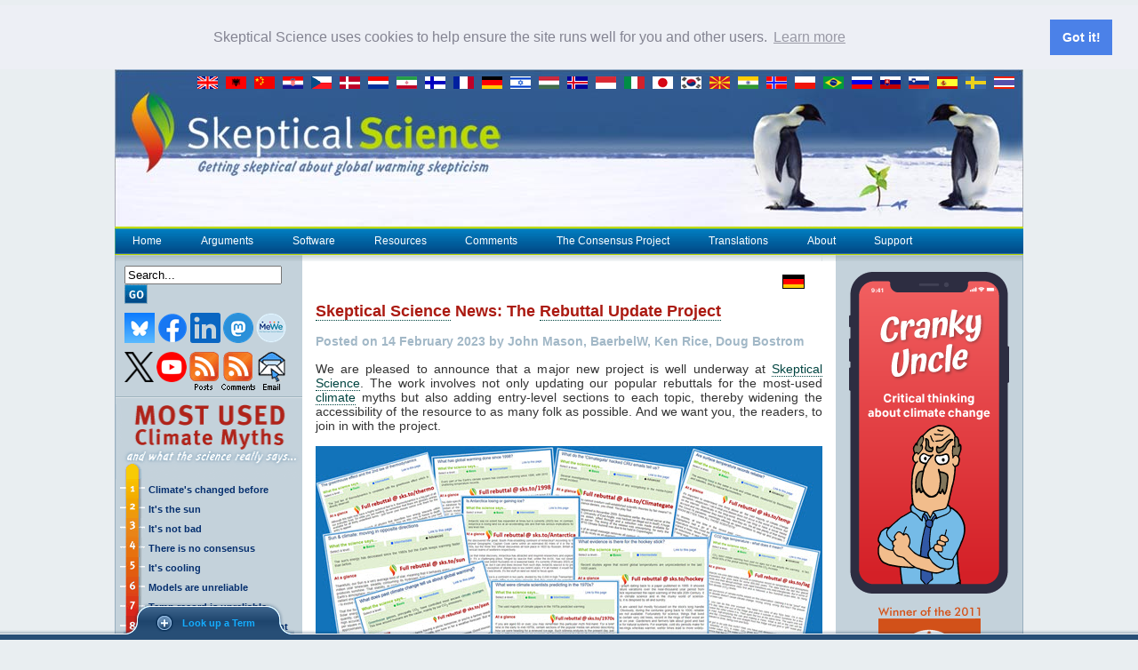

--- FILE ---
content_type: text/html; charset=utf-8
request_url: https://skepticalscience.com/rebuttal-update-project.html
body_size: 24248
content:
<!DOCTYPE HTML>
<html xmlns="http://www.w3.org/1999/xhtml"
      xmlns:og="http://ogp.me/ns#"
      xmlns:fb="https://www.facebook.com/2008/fbml">
  <head>
        <script async src="https://www.googletagmanager.com/gtag/js?id=G-TNTKCB63SM"></script>
    <script>
      window.dataLayer = window.dataLayer || [];
      function gtag(){dataLayer.push(arguments);}
      gtag('js', new Date());

      gtag('config', 'G-TNTKCB63SM');
    </script>
    
    <script async src="https://www.googletagmanager.com/gtag/js?id=UA-548140-3"></script>
    <script>
      window.dataLayer = window.dataLayer || [];
      function gtag(){dataLayer.push(arguments);}
      gtag('js', new Date());
      gtag('config', 'UA-548140-3');
    </script>

    <meta http-equiv="Content-Type" content="text/html; charset=utf-8" />
    <meta name="ROBOTS" content="NOARCHIVE">

    <script src='https://www.google.com/recaptcha/api.js'></script>
    <title>Skeptical Science News: The Rebuttal Update Project</title>
    <meta name="google-site-verification" content="Eo1LRXgYEcwODbLBc5a-IsdHpAY6ikT1Iz5TRXEscp8" />
    <meta name="keywords" content="global warming, skeptics, skepticism, climate change, CO2 emissions">
    <meta name="description" content="We are pleased to announce that a major new project is well underway at Skeptical Science. The work involves not only updating our popular rebuttals for the most-used climate myths but also adding entry-level sections to each topic, thereby widening the accessibility of the resource to as many folk as possible. And we want you, the readers, to join in with the project.">

    <meta property="og:image" content="https://skepticalscience.com/public/assets/images/og/button_sks_200.jpg"/>
    <meta property="og:image" content="https://skepticalscience.com/public/assets/images/og/button_sks2_200.jpg"/>
    <meta property="og:site_name" content="Skeptical Science"/>

    <link rel="stylesheet" href="https://skepticalscience.com/public/assets/css/layout2.css" type="text/css" />
    <link rel="stylesheet" href="https://skepticalscience.com/public/assets/css/layout2posts.css" type="text/css" />
    		<link rel="stylesheet" href="https://skepticalscience.com/public/assets/css/layouttcp.css" type="text/css" />
		<link rel="stylesheet" href="https://skepticalscience.com/public/assets/css/layout2print.css" type="text/css" media="print" />
    <link rel="stylesheet" href="https://skepticalscience.com/public/assets/css/presentation2.css" type="text/css" />
    <link rel="stylesheet" href="https://skepticalscience.com/public/assets/css/datepicker.css" type="text/css" />

    <link href='//fonts.googleapis.com/css?family=Orbitron' rel='stylesheet' type='text/css'>	
    <link rel="stylesheet" href="https://skepticalscience.com/public/assets/css/vendor/slide.css" type="text/css" media="screen" />
    <link rel="stylesheet" href="https://skepticalscience.com/public/assets/css/jquery.jgrowl.sks.css" type="text/css"/>
    <link rel="stylesheet" href="https://skepticalscience.com/public/assets/css/skstips.css" type="text/css"/>

    <link rel="alternate" href="feed.xml" type="application/rss+xml" title="Skeptical Science RSS" />

    	 	
    	<script src="https://skepticalscience.com/public/assets/js/vendor/popup.js" type="text/javascript"></script>
    
    <script src="https://skepticalscience.com/public/assets/js/vendor/datepicker.js" type="text/javascript"></script>

    <script src="https://skepticalscience.com/public/assets/js/menuItems.js?v=2.4.18" type="text/javascript"></script>
    <script src="https://skepticalscience.com/public/assets/js/menu.js" type="text/javascript"></script>

    <script src="https://skepticalscience.com/public/assets/js/vendor/jquery-1.11.1.min.js" type="text/javascript"></script>
    <script src="https://skepticalscience.com/public/assets/js/vendor/jquery-migrate-1.0.0.js"></script>
    <script src="https://skepticalscience.com/public/assets/js/zoombie.js" type="text/javascript"></script>

    <script>window.sksexp = window.sksexp || function() {(sksexp.q = sksexp.q || []).push(arguments)};sksexp("path", "\/rebuttal-update-project.html");sksexp("digest", "2ff9c1721ed545fad4892d71ab786387b0b738b5a82665c8efdc0d4407137ff5"); </script><script src="https://exp.skepticalscience.com/dist/assets/js/sks-experiment.min.js"></script>
    
    <script type="text/javascript" src="https://skepticalscience.com/public/assets/js/vendor/jquery-ui.min.js" ></script>
    <script type="text/javascript" src="https://skepticalscience.com/public/assets/js/vendor/jquery.jgrowl.js"></script><!--SkSTD-->
    <script type="text/javascript" src="https://skepticalscience.com/public/assets/js/vendor/jquery.cookie.js"></script><!--FOR SLIDING PANEL-->
    <script type="text/javascript" src="https://skepticalscience.com/public/assets/js/vendor/jquery.hotkeys.js"></script><!--FOR SLIDING PANEL-->
    <script type="text/javascript" src="https://skepticalscience.com/public/assets/js/vendor/json2.js"></script><!--FOR SLIDING PANEL-->

        <script type="text/javascript" src="https://skepticalscience.com/public/assets/jsgen/skstiptionary_1752342798469.js"></script><!--SkSTD-->
    <script type="text/javascript" src="https://skepticalscience.com/public/assets/js/skstipsinit.js"></script><!--SkSTD-->
    <script type="text/javascript" src="https://skepticalscience.com/public/assets/js/skstips.js"></script><!--SkSTD-->
    <script type="text/javascript" src="https://skepticalscience.com/public/assets/js/vendor/slide.js"></script><!-- FOR SLIDING PANEL -->
    
    
    
          <script type="text/javascript" src="https://skepticalscience.com/public/assets/js/vendor/tiny_mce_old/tiny_mce.js" ></script>
      <script type="text/javascript" >
        tinymce.init({
          mode : 'specific_textareas',
          editor_selector : 'mceCommentEditor',
          theme : 'ribbon',
          plugins : 'advimage,table,tablegrid,inlinepopups,preview,paste',
          paste_remove_styles: true,
          paste_text_sticky: true,
          paste_text_sticky_default: true,
          theme_ribbon_tab1 : {
            title : "Basic",
            items : [["bold,italic,underline,strikethrough"],["sub,sup"],["bullist,numlist"],["outdent,indent,blockquote"],["preview"]]
          },
          theme_ribbon_tab2 : {
            title : "Insert",
            items : [["image","tablegrid"],["link,unlink"]]
          },
          theme_ribbon_tab3 : {
            title : "Source",
            source : true
          },
          theme_ribbon_tab4 : {
            title : "Table",
            bind : "table",
            items : [["row_props","cell_props"],["delete_col,delete_row,delete_table"],["col_after,col_before,row_after,row_before"],["split_cells,merge_cells"]]
          }
        });
      </script>
    
    <script type="text/javascript">
      function confirmIt(where, msg) {
        if (confirm(msg)) {
          window.location.href = ''+where+'';
          return true;
        } else {
          return;
        }
      }
    </script>
        
    <script>
      //	Add zoombie zoom lens to any image with "zoom" in the ID
      $(function () {
        $("#mainbody img").each(function (index) {
          if (this.id && this.id.match(/zoom/i) && this.naturalWidth > this.width) {
            $(this).zoombieLens({ Size: 200 });
          } else if (this.className.match(/zoomable/i) && this.naturalWidth > this.width) {
            $(this).zoombieLens({ Size: 200 });
          } else if (this.parentNode && this.parentNode.className.match(/zoomable/i) && this.naturalWidth > this.width) {
            $(this).zoombieLens({ Size: 200 });
          }
        });
      });
    </script>

    <link rel="stylesheet" type="text/css" href="//cdnjs.cloudflare.com/ajax/libs/cookieconsent2/3.1.0/cookieconsent.min.css" />
    <script src="//cdnjs.cloudflare.com/ajax/libs/cookieconsent2/3.1.0/cookieconsent.min.js"></script>
    <script>
      window.addEventListener("load", function(){
        window.cookieconsent.initialise({
          "palette": {
            "popup": {
              "background": "#edeff5",
              "text": "#838391"
            },
            "button": {
              "background": "#4b81e8"
            }
          },
          "position": "top",
          "static": true,
          "content": {
            "message": "Skeptical Science uses cookies to help ensure the site runs well for you and other users. ",
            "href": "privacy.shtml"
          }
        })
      });
    </script>
  </head>
<body>
<!-- Panel -->
<div id="toppanel">

  <!-- The tab on top -->
  <div class="tabset">
    <ul id="skstabs" class="tabs">
      <li id="termleft" class="corner left">&nbsp;</li>
      <li id="termmain">
        <a id="termopen" class="open" href="javascript: void(0);">Look up a Term</a>
        <a id="termclose" style="display: none;" class="close" href="javascript: void(0);">Close Panel</a>
      </li>
      <li id="termright" class="corner right">&nbsp;</li>
      <li id="clammain" class="under hidden">
        <a id="clamopen" class="open" href="javascript: void(0);">CLAM Bake</a>
        <a id="clamclose" style="display: none;" class="close" href="javascript: void(0);">Close Clams</a>
      </li>
      <li id="clamright" class="corner right under hidden">&nbsp;</li>
    </ul>
  </div> <!-- / top -->
  <div id="panel">
    <div id="termContent" class="content notclearfix">
      <div id="termSlide" class="subpanels">
        <div id="termPanel" class="subpanel" style="left: 0">
          <div class="left">
            <h1>Climate Science Glossary</h1>
            <h2>Term Lookup</h2>
            <p class="grey">Enter a term in the search box to find its definition.</p>
            <h2>Settings</h2>
            <p class="grey">Use the controls in the far right panel to increase or decrease the number of terms automatically displayed (or to completely turn that feature off).</p>
          </div>
          <div class="left">
            <!-- Term Lookup -->
            <!--form class="clearfix" action="#" method="post"-->
            <h1>Term Lookup</h1>
            <label class="grey" for="termLookup">Term:</label>
            <input class="field" type="text" name="termLookup" id="termLookup" value="" />
            <div class="clear"></div>
            <button id="defineTerm" class="bt_dark" onclick="defineSksTip()">Define</button>
            <!--/form-->
          </div>
          <div class="left right">
            <!-- Automatic Lookup Settings -->
            <!--form action="#" method="post"-->
            <h1>Settings</h1>
            <label><input name="sksBeginner" id="sksBeginner" type="checkbox" checked="checked" value="beginner" onclick="applySksSettings(true)" /> &nbsp;Beginner</label>
            <label><input name="sksIntermediate" id="sksIntermediate" type="checkbox" checked="checked" value="intermediate" onclick="applySksSettings(true)" /> &nbsp;Intermediate</label>
            <label><input name="sksAdvanced" id="sksAdvanced" type="checkbox" checked="checked" value="advanced" onclick="applySksSettings(true)" /> &nbsp;Advanced</label>
            <label><input name="sksNoTerms" id="sksNoTerms" type="checkbox" checked="" value="noterms" onclick="applySksSettings()" /> &nbsp;No Definitions</label>
            <label for="sksTipLife">Definition Life:</label>
            <select id="sksTipLife" name="sksTipLife" style="width: 100px" onchange="applySksSettings()">
              <option value="5000">5 seconds</option>
              <option value="10000">10 seconds</option>
              <option selected="selected" value="20000">20 seconds</option>
              <option value="30000">30 seconds</option>
              <option value="60000">1 minute</option>
              <option value="0">Until closed</option>
            </select>
            <!--/form-->
          </div>
          <div style="clear: both; padding: 5px 50px">
            <hr />
            <em>All IPCC definitions taken from Climate Change 2007: The Physical Science Basis. Working Group I Contribution to the Fourth Assessment Report of the Intergovernmental Panel on Climate Change, Annex I, Glossary, pp. 941-954. Cambridge University Press. </em>
          </div>
        </div>
      </div>
    </div>
  </div>

</div>
<!--panel -->

<!--  For Facebook reposts -->
<img src="https://skepticalscience.com/public/assets/images/og/button_sks_200.jpg" style="display: none" />
<img src="https://skepticalscience.com/public/assets/images/og/button_sks2_200.jpg" style="display: none;" />
<table align="center" cellpadding=0 cellspacing=0 border=0 width="1020">

<tr>
  <td id="hdr" valign="top" colspan=5>
    <div style="background: url(/environment/environmentid.png) repeat-x 0 0; height: 100px;">
      <p style='float:right; margin-right:5px; margin-top:8px'>
        <a title='View skeptic arguments in English' href='argument.php'>
          <img src='https://skepticalscience.com/public/assets/images/flags/wflag_english.gif' style='margin-right:5px'>
        </a>
        <a title='View skeptic arguments in Albanian' href='/translation.php?lang=36'>
          <img src='https://skepticalscience.com/public/assets/images/flags/wflag_albanian.gif' style='margin-right:5px'>
        </a>
        <a title='View translations in Chinese' href='translation.php?lang=14'>
          <img src='https://skepticalscience.com/public/assets/images/flags/wflag_chinese.gif' style='margin-right:5px'>
        </a>
        <a title='View translations in Croatian' href='translation.php?lang=29'>
          <img src='https://skepticalscience.com/public/assets/images/flags/wflag_croatian.gif' style='margin-right:5px'>
        </a>
        <a title='View translations in Czech' href='translation.php?lang=1'>
          <img src='https://skepticalscience.com/public/assets/images/flags/wflag_czech.gif' style='margin-right:5px'>
        </a>
        <a title='View translations in Danish' href='translation.php?lang=5'>
          <img src='https://skepticalscience.com/public/assets/images/flags/wflag_danish.gif' style='margin-right:5px'>
        </a>
        <a title='View translations in Dutch' href='translation.php?lang=15'>
          <img src='https://skepticalscience.com/public/assets/images/flags/wflag_dutch.gif' style='margin-right:5px'>
        </a>
        <a title='View translations in Farsi' href='/translation.php?lang=20'>
          <img src='https://skepticalscience.com/public/assets/images/flags/wflag_farsi.gif' style='margin-right:5px'>
        </a>
        <a title='View translations in Finnish' href='translation.php?lang=2'>
          <img src='https://skepticalscience.com/public/assets/images/flags/wflag_finnish.gif' style='margin-right:5px'>
        </a>
        <a title='View translations in French' href='translation.php?lang=12'>
          <img src='https://skepticalscience.com/public/assets/images/flags/wflag_french.gif' style='margin-right:5px'>
        </a>
        <a title='View translations in German' href='translation.php?lang=6'>
          <img src='https://skepticalscience.com/public/assets/images/flags/wflag_german.gif' style='margin-right:5px'>
        </a>
        <!--<a title='View translations in Greek' href='translation.php?lang=33'>
          <img src='https://skepticalscience.com/public/assets/images/flags/wflag_greece.gif' style='margin-right:5px'>
        </a>-->
        <a title='View translations in Hebrew' href='translation.php?lang=21'>
          <img src='https://skepticalscience.com/public/assets/images/flags/wflag_israel.gif' style='margin-right:5px'>
        </a>
        <a title='View translations in Hungarian' href='translation.php?lang=28'>
          <img src='https://skepticalscience.com/public/assets/images/flags/wflag_hungarian.gif' style='margin-right:5px'>
        </a>
        <a title='View translations in Icelandic' href='translation.php?lang=8'>
          <img src='https://skepticalscience.com/public/assets/images/flags/wflag_icelandic.gif' style='margin-right:5px'>
        </a>
        <a title='View translations in Indonesian' href='translation.php?lang=24'>
          <img src='https://skepticalscience.com/public/assets/images/flags/wflag_indonesian.gif' style='margin-right:5px'>
        </a>
        <a title='View translations in Italian' href='translation.php?lang=17'>
          <img src='https://skepticalscience.com/public/assets/images/flags/wflag_italian.gif' style='margin-right:5px'>
        </a>
        <a title='View translations in Japanese' href='translation.php?lang=11'>
          <img src='https://skepticalscience.com/public/assets/images/flags/wflag_japanese.gif' style='margin-right:5px'>
        </a>
        <a title='View translations in Korean' href='translation.php?lang=32'>
          <img src='https://skepticalscience.com/public/assets/images/flags/wflag_korean.gif' style='margin-right:5px'>
        </a>
        <a title='View skeptic arguments in Macedonian' href='/translation.php?lang=37'>
          <img src='https://skepticalscience.com/public/assets/images/flags/wflag_macedonian.gif' style='margin-right:5px'>
        </a>
        <a title='View translations in Malayalam' href='translation.php?lang=35'>
          <img src='https://skepticalscience.com/public/assets/images/flags/wflag_malayalam.gif' style='margin-right:5px'>
        </a>
        <a title='View translations in Norwegian' href='translation.php?lang=23'>
          <img src='https://skepticalscience.com/public/assets/images/flags/wflag_norwegian.gif' style='margin-right:5px'>
        </a>
        <a title='View translations in Polish' href='translation.php?lang=9'>
          <img src='https://skepticalscience.com/public/assets/images/flags/wflag_polish.gif' style='margin-right:5px'>
        </a>
        <a title='View translations in Portuguese' href='translation.php?lang=10'>
          <img src='https://skepticalscience.com/public/assets/images/flags/wflag_portugese.gif' style='margin-right:5px'>
        </a>
        <a title='View translations in Russian' href='translation.php?lang=16'>
          <img src='https://skepticalscience.com/public/assets/images/flags/wflag_russian.gif' style='margin-right:5px'>
        </a>
        <a title='View translations in Slovak' href='translation.php?lang=19'>
          <img src='https://skepticalscience.com/public/assets/images/flags/wflag_slovak.gif' style='margin-right:5px'>
        </a>
        <a title='View translations in Slovenian' href='translation.php?lang=22'>
          <img src='https://skepticalscience.com/public/assets/images/flags/wflag_slovene.gif' style='margin-right:5px'>
        </a>
        <a title='View translations in Spanish' href='translation.php?lang=4'>
          <img src='https://skepticalscience.com/public/assets/images/flags/wflag_spanish.gif' style='margin-right:5px'>
        </a>
        <a title='View translations in Swedish' href='translation.php?lang=7'>
          <img src='https://skepticalscience.com/public/assets/images/flags/wflag_swedish.gif' style='margin-right:5px'>
        </a>
        <a title='View translations in Thai' href='translation.php?lang=18'>
          <img src='https://skepticalscience.com/public/assets/images/flags/wflag_thai.gif' style='margin-right:5px'>
        </a>
        <!--<a title='View translations in Turkish' href='translation.php?lang=31'>
          <img src='https://skepticalscience.com/public/assets/images/flags/wflag_turkish.gif' style='margin-right:5px'>
        </a>-->
        <!--<a title='View translations in Vietnamese' href='translation.php?lang=31'>
          <img src='https://skepticalscience.com/public/assets/images/flags/wflag_vietnamese.gif' style='margin-right:5px'>
        </a>-->
      </p>
    </div>
      </td>
</tr>
<tr>
  <td id="bar" colspan=5>
    <a href="./">Home</a> 
    <a href="argument.php" onMouseOut="deactivate(1);" onMouseOver="activate(1);"><img src="https://skepticalscience.com/public/assets/images/layout/p.gif" id="image1">Arguments</a> 
    <a href="software.shtml" onMouseOut="deactivate(2);" onMouseOver="activate(2);"><img src="https://skepticalscience.com/public/assets/images/layout/p.gif" id="image2">Software</a> 
    <a href="resources.shtml" onMouseOut="deactivate(3);" onMouseOver="activate(3);"><img src="https://skepticalscience.com/public/assets/images/layout/p.gif" id="image3">Resources</a>
    <a href="comments.php">Comments</a>
    <a href="tcp.php?t=home" onMouseOut="deactivate(6);" onMouseOver="activate(6);"><img src="https://skepticalscience.com/public/assets/images/layout/p.gif" id="image6">The Consensus Project</a>
    <a href="translation.php" onMouseOut="deactivate(4);" onMouseOver="activate(4);"><img src="https://skepticalscience.com/public/assets/images/layout/p.gif" id="image4">Translations</a> 
    <a href="about.shtml" onMouseOut="deactivate(5);" onMouseOver="activate(5);"><img src="https://skepticalscience.com/public/assets/images/layout/p.gif" id="image5">About</a> 
    <a href="support.php">Support</a>
  </td>
</tr>

  <tr valign="top">
    <!--  Start the main (content) row -->

    <td id="leftmargin" width="210">
  
  <img src="https://skepticalscience.com/public/assets/images/layout/left_top_shadow.gif" width="210" height="7" /><br />

  <form method="get" action="search.php" name="SearchForm" style="margin:0 10px">
    <input type='text' name="Search" value="Search..." style="vertical-align:middle" onclick="this.value='';">
    <input type="image" src="https://skepticalscience.com/public/assets/images/buttons/button_go.gif"  style="vertical-align:middle" />
  </form>

  <p style="margin:10px 0 0 10px">
    <a href="https://bsky.app/profile/skepticalscience.bsky.social" target="_new">
      <img src="https://skepticalscience.com/public/assets/images/icons/social-bluesky.png" alt="Bluesky" title="Bluesky" />
    </a>
    <a href="https://www.facebook.com/SkepticalScience" target="_new">
      <img src="https://skepticalscience.com/public/assets/images/icons/social-facebook.png" alt="Facebook" title="Facebook" />
    </a>
    <a href="https://www.linkedin.com/company/skepticalscience?trk=public_post_follow-view-profile" target="_new">
      <img src="https://skepticalscience.com/public/assets/images/icons/social-linkedin.png" alt="LinkedIn" title="LinkedIn" />
    </a>
    <a href="https://scicomm.xyz/@skepticalscience" target="_new">
      <img src="https://skepticalscience.com/public/assets/images/icons/social-mastodon.png" alt="Mastodon" title="Pinterest" />
    </a>
    <a href="https://mewe.com/p/skepticalscience" target="_new">
      <img src="https://skepticalscience.com/public/assets/images/icons/social-mewe.png" alt="MeWe" title="MeWe" />
    </a>
  </p>
  <p style="margin:10px 0 0 10px">
    <a href="https://twitter.com/skepticscience" target="_new">
      <img src="https://skepticalscience.com/public/assets/images/icons/social-x.png" alt="Twitter" title="Twitter" />
    </a>
    <a href="https://www.youtube.com/user/SkepticalScience" target="_new">
      <img src="https://skepticalscience.com/public/assets/images/icons/social-youtube.png" alt="YouTube" title="YouTube" />
    </a>
    <a href="feed.xml" rel="alternate" type="application/rss+xml">
      <img src="https://skepticalscience.com/public/assets/images/icons/icon_rss_posts.gif" alt="RSS Posts" title="RSS Posts" style="vertical-align:top" />
    </a>
    <a href="comments.xml" rel="alternate" type="application/rss+xml">
      <img src="https://skepticalscience.com/public/assets/images/icons/icon_rss_comments.gif" alt="RSS Comments" title="RSS Comments" style="vertical-align:top" />
    </a>
    <a href="subscribe.php">
      <img src="https://skepticalscience.com/public/assets/images/icons/icon_email2.gif" alt="Email Subscribe" style="vertical-align:top" />
    </a>
  </p>

  
  <img src="https://skepticalscience.com/public/assets/images/layout/left_divider.gif" style="margin:7px 0" width=210 height=2 /><br />
  
  <a href='argument.php'>
    <img src="https://skepticalscience.com/public/assets/images/layout/left_header.gif" width=210 height=84 style="display:block" />
  </a>

  <table cellpadding=0 cellspacing=0 border=0 style="margin-left:5px">
    <tr>
      <td width=32><img src='https://skepticalscience.com/public/assets/images/layout/left_1.gif' /></td>
      <td><a href='climate-change-little-ice-age-medieval-warm-period.htm'>Climate's changed before</a></td>
    </tr>
    <tr>
      <td width=32><img src='https://skepticalscience.com/public/assets/images/layout/left_2.gif' /></td>
      <td><a href='solar-activity-sunspots-global-warming.htm'>It's the sun</a></td>
    </tr>
    <tr>
      <td width=32><img src='https://skepticalscience.com/public/assets/images/layout/left_3.gif' /></td>
      <td><a href='global-warming-positives-negatives.htm'>It's not bad</a></td>
    </tr>
    <tr>
      <td width=32><img src='https://skepticalscience.com/public/assets/images/layout/left_4.gif' /></td>
      <td><a href='global-warming-scientific-consensus.htm'>There is no consensus</a></td>
    </tr>
    <tr>
      <td width=32><img src='https://skepticalscience.com/public/assets/images/layout/left_5.gif' /></td>
      <td><a href='global-cooling.htm'>It's cooling</a></td>
    </tr>
    <tr>
      <td width=32><img src='https://skepticalscience.com/public/assets/images/layout/left_6.gif' /></td>
      <td><a href='climate-models.htm'>Models are unreliable</a></td>
    </tr>
    <tr>
      <td width=32><img src='https://skepticalscience.com/public/assets/images/layout/left_7.gif' /></td>
      <td><a href='surface-temperature-measurements.htm'>Temp record is unreliable</a></td>
    </tr>
    <tr>
      <td width=32><img src='https://skepticalscience.com/public/assets/images/layout/left_8.gif' /></td>
      <td><a href='Can-animals-and-plants-adapt-to-global-warming.htm'>Animals and plants can adapt</a></td>
    </tr>
    <tr>
      <td width=32><img src='https://skepticalscience.com/public/assets/images/layout/left_9.gif' /></td>
      <td><a href='global-warming-stopped-in-1998.htm'>It hasn't warmed since 1998</a></td>
    </tr>
    <tr>
      <td width=32><img src='https://skepticalscience.com/public/assets/images/layout/left_10.gif' /></td>
      <td><a href='antarctica-gaining-ice.htm'>Antarctica is gaining ice</a></td>
    </tr>
        <tr>
      <td width=32><img src='https://skepticalscience.com/public/assets/images/layout/left_11.gif' /></td>
      <td><a href='argument.php'>View All Arguments...</a></td>
    </tr>
  </table>

  <img src="https://skepticalscience.com/public/assets/images/layout/left_therm_bottom.gif" /><br />
  <img src="https://skepticalscience.com/public/assets/images/layout/left_divider.gif" style="margin:7px 0"  width=210 height=2  /><br />
  
  <p align="center" style="margin:5px 0 0 0">
    <a href="ipcc.php"><img src="https://skepticalscience.com/public/assets/images/sidebar/IPCC_88.jpg"></a>
    <a href="rcp.php"><img src="https://skepticalscience.com/public/assets/images/sidebar/rcp_icon.jpg"></a>
  </p>
  <p align="center" style="margin:5px 0 0 0">
    <a href="tcp.php?t=home"><img src="https://skepticalscience.com/public/assets/images/sidebar/theConsensusProject_88.png"></a>
    <a href="trend.php"><img src="https://skepticalscience.com/public/assets/images/sidebar/trend_button_88.jpg"></a>			
  </p>
  <p align="center" style="margin:5px 0 0 0">
    <a href="search.php?Search=prudent+path"><img src="https://skepticalscience.com/public/assets/images/sidebar/pp88.jpg"></a>
    <a href="search.php?Search=Predictions_150"><img src="https://skepticalscience.com/public/assets/images/sidebar/Predictions_88.jpg"></a>
  </p>
  <p align="center" style="margin:5px 0 0 0">
    <a href="search.php?Search=mackieOAposts"><img src="https://skepticalscience.com/public/assets/images/sidebar/button_oanotok_88.jpg"></a>
    <a href="skepticquotes.php"><img src="https://skepticalscience.com/public/assets/images/sidebar/climate_myths88.jpg"></a>
  </p>
  <p align="center" style="margin:5px 0 0 0">
    <a href="http://sks.to/history"><img src="https://skepticalscience.com/public/assets/images/sidebar/button_history.gif"></a>
    <a href="misinformers.php"><img src="https://skepticalscience.com/public/assets/images/sidebar/button_misinformers_88.gif"></a>
  </p>

  <img src="https://skepticalscience.com/public/assets/images/layout/left_divider.gif" style="margin:7px 0"  width=210 height=2  /><br />
  
      <form name='form1' method='post' style='margin:0 0 0 10px'>
      <input type='hidden' name='Login' value='1'>
            <table cellpadding=0 cellspacing=0 border=0>
        <tr>
          <td>Username</td>
          <td width=5></td>
          <td><input type='text' name='Username' style='width:80px;'></td>
        </tr>
        <tr>
          <td>Password</td>
          <td></td>
          <td><input type='password' name='Password' style='width:80px;'></td>
        </tr>
        <tr>
          <td><input type='image' src='https://skepticalscience.com/public/assets/images/buttons/button_login.gif' alt='Login'></td>
          <td></td>
          <td><a href='register.php'>New? Register here</a></td>
        </tr>
        <tr>
          <td colspan=3><a href='/password.php'>Forgot your password?</a>
        </tr>
      </table>
    </form>
  
  <img src="https://skepticalscience.com/public/assets/images/layout/left_divider.gif"  style="margin:7px 0" width=210 height=2  /><br />

  <h2 style='margin-left:10px'>Latest Posts</a></h2>
  <ul>
    <li style='margin-bottom:5px'><a href='fact-brief-solarvsff.html'>Fact brief - Do solar panels release more emissions than burning fossil fuels?</a></li>
<li style='margin-bottom:5px'><a href='keep-in-ground.html'>Keep it in the ground?</a></li>
<li style='margin-bottom:5px'><a href='2026-SkS-Weekly-News-Roundup_03.html'>2026 SkS Weekly Climate Change & Global Warming News Roundup #03</a></li>
<li style='margin-bottom:5px'><a href='new_research_2026_03.html'>Skeptical Science New Research for Week #3 2026</a></li>
<li style='margin-bottom:5px'><a href='ClimateAdam-will-2026-be-the-hottest-year-ever-recorded.html'>Climate Adam - Will 2026 Be The Hottest Year Ever Recorded?</a></li>
<li style='margin-bottom:5px'><a href='fact-brief-solartrees.html'>Fact brief - Does clearing trees for solar panels release more CO2 than the solar panels would prevent?</a></li>
<li style='margin-bottom:5px'><a href='climate-stand-2026.html'>Where things stand on climate change in 2026</a></li>
<li style='margin-bottom:5px'><a href='2026-SkS-Weekly-News-Roundup_02.html'>2026 SkS Weekly Climate Change & Global Warming News Roundup #02</a></li>
<li style='margin-bottom:5px'><a href='new_research_2026_02.html'>Skeptical Science New Research for Week #2 2026</a></li>
<li style='margin-bottom:5px'><a href='uk-renewables-record-2025.html'>UK renewables enjoy record year in 2025 – but gas power still rises</a></li>
<li style='margin-bottom:5px'><a href='6-climate-stories-2025.html'>Six climate stories that inspired us in 2025</a></li>
<li style='margin-bottom:5px'><a href='streer-evs-mass-adoption.html'>How to steer EVs towards the road of ‘mass adoption’</a></li>
<li style='margin-bottom:5px'><a href='2026-SkS-Weekly-News-Roundup_01.html'>2026 SkS Weekly Climate Change & Global Warming News Roundup #01</a></li>
<li style='margin-bottom:5px'><a href='new_research_2026_01.html'>Skeptical Science New Research for Week #1 2026</a></li>
<li style='margin-bottom:5px'><a href='2025-SkS-Review.html'>2025 in review - busy in the boiler room</a></li>
<li style='margin-bottom:5px'><a href='direct-air-capture.html'>Direct Air Capture</a></li>
<li style='margin-bottom:5px'><a href='declining-coal-demand-china-beats-trump.html'>IEA: Declining coal demand in China set to outweigh Trump’s pro-coal policies</a></li>
<li style='margin-bottom:5px'><a href='2025-SkS-Weekly-News-Roundup_52.html'>2025 SkS Weekly Climate Change & Global Warming News Roundup #52</a></li>
<li style='margin-bottom:5px'><a href='new_research_2025_52.html'>Skeptical Science New Research for Week #52 2025</a></li>
<li style='margin-bottom:5px'><a href='climate-broke-pnw-plumbing.html'>How climate change broke the Pacific Northwest’s plumbing</a></li>
<li style='margin-bottom:5px'><a href='fact-brief-solarwaste.html'>Fact brief - Do solar panels generate more waste than fossil fuels?</a></li>
<li style='margin-bottom:5px'><a href='zeks-2026-2027-forecasts.html'>Zeke's 2026 and 2027 global temperature forecasts</a></li>
<li style='margin-bottom:5px'><a href='2025-SkS-Weekly-News-Roundup_51.html'>2025 SkS Weekly Climate Change & Global Warming News Roundup #51</a></li>
<li style='margin-bottom:5px'><a href='new_research_2025_51.html'>Skeptical Science New Research for Week #51 2025</a></li>
<li style='margin-bottom:5px'><a href='causes-of-recent-record-temps.html'>What are the causes of recent record-high global temperatures? </a></li>
<li style='margin-bottom:5px'><a href='fact-brief-solarmetals.html'>Fact brief - Are toxic heavy metals from solar panels posing a threat to human health?</a></li>
<li style='margin-bottom:5px'><a href='emergence-detection-attribution.html'>Emergence vs Detection & Attribution </a></li>
<li style='margin-bottom:5px'><a href='2025-SkS-Weekly-News-Roundup_50.html'>2025 SkS Weekly Climate Change & Global Warming News Roundup #50</a></li>
<li style='margin-bottom:5px'><a href='new_research_2025_50.html'>Skeptical Science New Research for Week #50 2025</a></li>
<li style='margin-bottom:5px'><a href='world-lapping-US-EV-race.html'>The rest of the world is lapping the U.S. in the EV race</a></li>
  </ul>
  <p style="margin-left:20px;"><a href="/newsarchives.php">Archives</a></p>
</td>
    <!--  Define the center (content) column -->
    <td style="background-color:#ffffff;" width="15"><img src="https://skepticalscience.com/public/assets/images/layout/right_top_shadow.gif" width="15" height="7"></td>
    <td style="background-color:#ffffff;" width="570" id="centerColumn">
      <img src="https://skepticalscience.com/public/assets/images/layout/right_top_shadow.gif" width="570" height="7" style="display:block">
      
<script>
	//Javascript for rating comments
	function ajaxLikeDislike(n, c, u) {}	//	Not logged in, empty function

	function ajaxLike(n, c) {
		ajaxLikeDislike(n, c, 1);
	}

	function ajaxDislike(n, c) {
		ajaxLikeDislike(n, c);
	}
</script>
<p class='lang-select' style='text-align:right; padding-right:20px; margin-bottom:0'>
<a title='View this page in German' href='translationblog.php?n=5583&l=6'><img src='/public/assets/images/flags/flag_german.gif' style='margin-left:10px'></a></p><div id="mainbody">
    <a href='/rebuttal-update-project.html'><h2>Skeptical Science News: The Rebuttal Update Project</h2></a>
    <h4>Posted on 14 February 2023 by John Mason, BaerbelW, Ken Rice, Doug Bostrom</h4><p>We are pleased to announce that a major new project is well underway at Skeptical Science. The work involves not only updating our popular rebuttals for the most-used climate myths but also adding entry-level sections to each topic, thereby widening the accessibility of the resource to as many folk as possible. And we want you, the readers, to join in with the project.</p>
<p><a href="https://skepticalscience.com/pics/RebuttalUpdatesCompilation-1024px.jpg" target="_blank"><img src="https://skepticalscience.com/pics/RebuttalUpdatesCompilation-570px.jpg" alt="Share Graphic" width="570" height="321" /></a></p>
<h3>Some context</h3>
<p>Why was Skeptical Science put together in the first place? Because of climate science deniers. Who? Deniers, or denialists, are people motivated to argue against reality. Climate change is just one example of a topic that attracts such attention. Previously, campaigns were run, for example, to gloss over the harmful effects of tobacco smoke. Tellingly, some of the same actors were involved in both campaigns.</p>
<p>What was the root cause of climate science denial? Profit, or more precisely perceived loss of profit. The response of the fossil fuels sector to the perceived changes required to address global warming was to engage in a concerted campaign to play down its seriousness. Climate change thereby became politicised. Creation and circulation of the political talking-points was easy: the pre-existing network of free market and Conservative-leaning think-tanks and media channels was ready and waiting.</p>
<p>Talking-points were carefully crafted and then tested with focus groups to determine their &ldquo;stickiness&rdquo; - meaning that a sticky message would take hold in peoples' minds, no matter how untrue it was. They were not messing around. In this game, all that was needed was to spread doubt and confusion.</p>
<p>From this embryonic start, climate science denial spread like a deadly plague. Books, bogus journals, fake conferences and documentaries also played their part as people increasingly fell victim to the onslaught of misinformation. Those actively promoting climate change denialism (Tier 1 deniers) relied on such an effect taking place: they needed a citizens' army to repeat those sticky messages (Tier 2 deniers) and they got one.</p>
<!--more-->
<p>For those interested in further reading on this matter, well-documented in its entirety, it&rsquo;s worth getting hold of a copy of the excellent book, Climate Cover-up, by James Hoggan and Richard Littlemore. It has aged well since its publication in 2009 - by which time much of the damage had been done. The first chapter is&nbsp;<a href="https://www.desmog.com/wp-content/uploads/files/Climate%20Cover-up%20Chapter%201.pdf">available here in PDF format</a> as a taster.</p>
<p><img src="https://skepticalscience.com/pics/RebuttalUpdates_Book_Cover_up.jpg" alt="Cover Up" width="550" height="322" /></p>
<p><em>Above - Front cover of Climate Cover-up - an account of how the organised climate change denial campaign evolved. As Bill McKibben commented about that campaign: &ldquo;Forget about the crime of the century &ndash; this probably qualifies as the crime of the geological epoch.&rdquo;</em></p>
<p>Skeptical Science, founded by John Cook in 2007, was always the David fighting Goliath in this very unevenly-sided battle, but it has continued to root out misinformation ever since its inception. Its aim was always to provide a science-based response to climate science denialism. It was a remarkable, even heroic effort, built by a small but determined team of volunteers.</p>
<h3>Updating our rebuttals</h3>
<p>Our well-used database of denialist talking points has had over 36 million views since 2017 alone. The database carries entries on over 200 climate change denial talking points, referred to as &ldquo;Myths&rdquo;, and the science-based rebuttals to each of them. Many of these rebuttals date back to 2010 or earlier and in some cases developments in science have rendered these originals out of date (and the myths even more ridiculous). We started an updating programme some years ago, but now we are taking a more structured approach.</p>
<p>We decided that rather than fix these rebuttals in an ad-hoc fashion, a full review would be useful as a first step. The review found that most rebuttals lacked an entry-level version, an easy read for people unfamiliar with the terminology and methods of science. This is a major accessibility issue. Some rebuttals had a &ldquo;basic&rdquo; version but no &ldquo;intermediate&rdquo; or &ldquo;advanced&rdquo; equivalents. In other cases, there was only an intermediate entry. Some basic-level rebuttals were written in a more accessible style than others. So we have identified a number of tasks to undertake.</p>
<p>As an initial step we took a sample of the most frequently-read rebuttals and updated them to include entry-level versions. These &ldquo;at-a-glance&rdquo; sections are short (ideally under 500 words) and written in a style intended to hold the reader from start to finish.</p>
<p>Three key principles are employed with the &ldquo;at a glance&rdquo; sections, based on the assumption that we may at times be visited by readers who are interested but who are relatively new to the subject. Firstly, we strive to write engagingly, as if we are having a friendly fire-side conversation, using analogies with everyday life where possible. Secondly, we try to avoid anything that could be distracting such as links or anything off-putting like unnecessary or unintroduced technical terms. Last but not least, the end of each short rebuttal should be memorable, so it sticks in the reader&rsquo;s mind.</p>
<p><img src="https://skepticalscience.com/pics/RebuttalUpdates_At_a_glance_top.jpg" alt="At a glance top" width="570" height="554" /></p>
<p><em>Above - a new-style rebuttal for a well-known climate myth now including the "at a glance" section.</em></p>
<p>Beneath each such entry-level section is the existing &ldquo;basic&rdquo; rebuttal, updated where necessary and headed &ldquo;Further details&rdquo;. The reader will therefore already be in the existing system, familiar to regular readers of Skeptical Science, that includes links to the more heavily-referenced intermediate and advanced-level rebuttals. Note that some excellent updating work has already been done &ndash; but only for some rebuttals.</p>
<p>This first batch of new rebuttals is a pick from a larger number we have completed. They were selected to provide a range of topics that vary in their complexity. At one end there are frankly daft statements like "the climate's changed before". Daft because it's a meaningless statement to make, without revealing what happened when it did. At the other, we deal with contentious claims such as the greenhouse gas theory breaking the second law of thermodynamics, where a minor treatise is required to explain Earth's energy budget and heat transfer within the atmosphere. It's easy to create denialist talking-points about such things but it's a lot harder to properly rebut such claims because it becomes necessary to tell the reader what is actually going on.</p>
<p>Many advanced rebuttals are pretty much journal-standard pieces, often written by a specialist working at that level. Based on our stats, the demographic that reads these is relatively small. Our priority for this first round of updates is therefore to add an at-a-glance section to each basic rebuttal and applying updates to these and the intermediate rebuttal versions as needed. After all, the vast majority of people we need to reach exist outside of the world of science and almost certainly outside of climate science, where the&nbsp;<a href="https://iopscience.iop.org/article/10.1088/1748-9326/ac2774/meta">consensus that humans are causing global warming</a> is very strong indeed. If we are to create a resource that is universally useful, we need to address that particular point. Nevertheless, if you once authored an advanced rebuttal and feel you can now add an update, then please feel free to get in touch with us!</p>
<p><img src="https://skepticalscience.com/pics/RebuttalUpdates_At_a_glance_bottom.jpg" alt="At a glance bottom" width="570" height="429" /></p>
<p><em>Above - another section of the same rebuttal, with the feedback form linked above "Further details".</em></p>
<h3>Quality Control-CHECK</h3>
<p>Where do you, our regular readers, come into the equation? Well, before we further develop this system, we would like to get some feedback from you. A special kind of feedback in fact. We invite you to look at the selection of rebuttals we've now completed and fill out the Google-form you&rsquo;ll see at the end of &ldquo;at a glance&rdquo; in the blue box. We&rsquo;d also very much appreciate it if you shared our ask with friends and relatives to read the at-a-glance sections and to gauge their usefulness by providing feedback as well. We want to know whether those short pieces have improved their understanding of climate-related issues.</p>
<p><img src="https://skepticalscience.com/pics/RebuttalUpdates_Feedback_Form.jpg" alt="Feedback form" width="570" height="383" /></p>
<p>Ideally, the people you forward this to will be from outside the world of science and ambivalent with regard to the whole area of climate change. Why? We want to determine how we can play our part to help people understand, especially those in a fence-sitting position (a huge demographic), why action on climate change is so important. Get enough of those on-board and a movement becomes a torrent. Please follow the links below to view the updated rebuttals.</p>
<table border="0">
<tbody>
<tr>
<td><strong>Myths with link to rebuttal</strong></td>
<td><strong>Short URLs</strong></td>
</tr>
<tr>
<td><a href="https://sks.to/1970s" target="_blank">Ice age predicted in the 1970s</a></td>
<td>sks.to/1970s</td>
</tr>
<tr>
<td><a href="https://sks.to/1998" target="_blank">It hasn't warmed since 1998</a></td>
<td>sks.to/1998</td>
</tr>
<tr>
<td><a href="https://sks.to/antarctica" target="_blank">Antarctica is gaining ice</a></td>
<td>sks.to/antarctica</td>
</tr>
<tr>
<td><a href="https://sks.to/climategate" target="_blank">CRU emails suggest conspiracy</a></td>
<td>sks.to/climategate</td>
</tr>
<tr>
<td><a href="https://sks.to/hockey" target="_blank">What evidence is there for the hockey stick</a></td>
<td>sks.to/hockey</td>
</tr>
<tr>
<td><a href="https://sks.to/lag" target="_blank">CO<sub>2</sub> lags temperature</a></td>
<td>sks.to/lag</td>
</tr>
<tr>
<td><a href="https://sks.to/past" target="_blank">Climate's changed before</a></td>
<td>sks.to/past</td>
</tr>
<tr>
<td><a href="https://sks.to/sun" target="_blank">It's the sun</a></td>
<td>sks.to/sun</td>
</tr>
<tr>
<td><a href="https://sks.to/temp" target="_blank">Temperature records are unreliable</a></td>
<td>sks.to/temp</td>
</tr>
<tr>
<td><a href="https://sks.to/thermo" target="_blank">The greenhouse effect and the 2nd law of thermodynamics</a></td>
<td>sks.to/thermo</td>
</tr>
<tr>
<td><a href="https://sks.to/iceage" target="_blank">We're heading into an ice age</a></td>
<td>sks.to/iceage</td>
</tr>
<tr>
<td><a href="https://sks.to/impacts" target="_blank">Positives and negatives of global warming</a></td>
<td>sks.to/impacts</td>
</tr>
<tr>
<td><a href="https://sks.to/consensus" target="_blank">The 97% consensus on global warming</a></td>
<td>sks.to/consensus</td>
</tr>
<tr>
<td><a href="https://sks.to/cooling" target="_blank">Global cooling - Is global warming still happening?</a></td>
<td>sks.to/cooling</td>
</tr>
<tr>
<td><a href="https://sks.to/model" target="_blank">How reliable are climate models?</a></td>
<td>sks.to/model</td>
</tr>
<tr>
<td><a href="https://sks.to/species" target="_blank">Can animals and plants adapt to global warming?</a></td>
<td>sks.to/species</td>
</tr>
<tr>
<td><a href="https://sks.to/cosmic" target="_blank">What's the link between cosmic rays and climate change?</a></td>
<td>sks.to/cosmic</td>
</tr>
<tr>
<td><a href="https://sks.to/gore" target="_blank">Is Al Gore's An Inconvenient Truth accurate?</a></td>
<td>sks.to/gore</td>
</tr>
<tr>
<td><a href="https://sks.to/glacier" target="_blank">Are glaciers growing or retreating?</a></td>
<td>sks.to/glacier</td>
</tr>
<tr>
<td><a href="https://sks.to/acid" target="_blank">Ocean acidification: global warming's evil twin</a></td>
<td>sks.to/acid</td>
</tr>
<tr>
<td><a href="https://sks.to/agw" target="_blank">The human fingerprint in global warming</a></td>
<td>sks.to/agw</td>
</tr>
<tr>
<td><a href="https://sks.to/evidence" target="_blank">Empirical evidence that humans are causing global warming</a></td>
<td>sks.to/evidence</td>
</tr>
<tr>
<td><a href="https://sks.to/greenhouse" target="_blank">How do we know more CO<sub>2</sub> is causing warming?</a></td>
<td>sks.to/greenhouse</td>
</tr>
<tr>
<td><a href="https://sks.to/vapor" target="_blank">Explaining how the water vapor greenhouse effect works</a></td>
<td>sks.to/vapor</td>
</tr>
<tr>
<td><a href="https://sks.to/OISM" target="_blank">The tricks employed by the flawed OISM Petition Project to cast doubt on the scientific consensus on climate change</a></td>
<td>sks.to/OISM</td>
</tr>
<tr>
<td><a href="https://sks.to/extreme" target="_blank">Is extreme weather caused by global warming?</a></td>
<td>sks.to/extreme</td>
</tr>
<tr>
<td><a href="https://sks.to/trace" target="_blank">How substances in trace amounts can cause large effects</a></td>
<td>sks.to/trace</td>
</tr>
<tr>
<td><a href="https://sks.to/sealevel" target="_blank">How much is sea level rising?</a></td>
<td>sks.to/sealevel</td>
</tr>
<tr>
<td><a href="https://sks.to/pollutant" target="_blank">Is CO<sub>2</sub> a pollutant?</a></td>
<td>sks.to/pollutant</td>
</tr>
<tr>
<td><a href="https://sks.to/volcano" target="_blank">Do volcanoes emit more CO<sub>2</sub> than humans?</a></td>
<td>sks.to/volcano</td>
</tr>
<tr>
<td><a href="https://sks.to/co2" target="_blank">How do human CO<sub>2</sub> emissions compare to natural CO2 emissions?</a></td>
<td>sks.to/co2</td>
</tr>
<tr>
<td><a href="https://sks.to/co2data" target="_blank">How reliable are CO<sub>2</sub> measurements?</a></td>
<td>sks.to/co2data</td>
</tr>
<tr>
<td><a href="https://sks.to/pastco2" target="_blank">Do high levels of CO<sub>2</sub> in the past contradict the warming effect of CO<sub>2</sub>?</a></td>
<td>sks.to/pastco2</td>
</tr>
<tr>
<td><a href="https://sks.to/cloud" target="_blank">What is the net feedback of clouds?</a></td>
<td>sks.to/cloud</td>
</tr>
<tr>
<td><a href="https://sks.to/name" target="_blank">Global warming vs climate change</a></td>
<td>sks.to/name</td>
</tr>
<tr>
<td><a href="https://sks.to/mars" target="_blank">Is Mars warming?</a></td>
<td>sks.to/mars</td>
</tr>
<tr>
<td><a href="https://sks.to/underestimat" target="_blank">How the IPCC is more likely to underestimate the climate response</a></td>
<td>sks.to/underestimat</td>
</tr>
<tr>
<td><a href="https://sks.to/sensitivity" target="_blank">How sensitive is our climate?</a></td>
<td>sks.to/sensitivity</td>
</tr>
<tr>
<td><a href="https://sks.to/warming" target="_blank">Evidence for global warming</a></td>
<td>sks.to/warming</td>
</tr>
<tr>
<td><a href="https://sks.to/falsify" target="_blank">Has the greenhouse effect been falsified?</a></td>
<td>sks.to/falsify</td>
</tr>
<tr>
<td><a href="https://sks.to/breath" target="_blank">Does breathing contribute to CO<sub>2</sub> buildup in the atmosphere?</a></td>
<td>sks.to/breath</td>
</tr>
<tr>
<td><a href="https://sks.to/CO2increase" target="_blank">What is causing the increase in atmospheric CO<sub>2</sub>?</a></td>
<td>sks.to/CO2increase</td>
</tr>
<tr>
<td><a href="https://sks.to/methane" target="_blank">What is methane's contribution to global warming?</a></td>
<td>sks.to/methane</td>
</tr>
<tr>
<td><a href="https://sks.to/plant" target="_blank">Plants cannot live on CO2 alone</a></td>
<td>sks.to/plant</td>
</tr>
<tr>
<td><a href="https://sks.to/saturate" target="_blank">Is the CO2 effect saturated?</a></td>
<td>sks.to/saturate</td>
</tr>
<tr>
<td><a href="https://sks.to/waste" target="_blank">Greenhouse warming 100 times greater than waste heat</a></td>
<td>sks.to/waste</td>
</tr>
<tr>
<td><a href="https://sks.to/bear" target="_blank">How will global warming affect polar bears?</a></td>
<td>sks.to/bear</td>
</tr>
<tr>
<td><a href="https://sks.to/venus" target="_blank">The runaway greenhouse effect on Venus</a></td>
<td>sks.to/venus</td>
</tr>
<tr>
<td><a href="https://sks.to/planets" target="_blank">What climate change is happening to other planets in the solar system?</a></td>
<td>sks.to/planets</td>
</tr>
<tr>
<td><a href="https://sks.to/arctic" target="_blank">Has Arctic sea ice returned to normal?</a></td>
<td>sks.to/arctic</td>
</tr>
<tr>
<td><a href="https://sks.to/green" target="_blank">Was Greenland really green in the past?</a></td>
<td>sks.to/green</td>
</tr>
<tr>
<td><a href="https://sks.to/greenland" target="_blank">Is Greenland gaining or losing ice?</a></td>
<td>sks.to/greenland</td>
</tr>
<tr>
<td><a href="https://sks.to/arcticcycle" target="_blank">Human activity is driving retreat of Arctic sea ice</a></td>
<td>sks.to/arcticcycle</td>
</tr>
<tr>
<td><a href="https://sks.to/albedo" target="_blank">The albedo effect and global warming</a></td>
<td>sks.to/albedo</td>
</tr>
<tr>
<td><a href="https://sks.to/correlate" target="_blank">Does CO2 always correlate with temperature?</a></td>
<td>sks.to/correlate</td>
</tr>
<tr>
<td><a href="https://sks.to/cycle" target="_blank">Human fingerprints on climate change rule out natural cycles</a></td>
<td>sks.to/cycle</td>
</tr>
<tr>
<td><a href="https://sks.to/elnino" target="_blank">Global warming and the El Ni&ntilde;o Southern Oscillation</a></td>
<td>sks.to/elnino</td>
</tr>
<tr>
<td><a href="https://sks.to/pdo" target="_blank">The Pacific Decadal Oscillation (PDO) is not causing global warming</a></td>
<td>sks.to/pdo</td>
</tr>
<tr>
<td><a href="https://sks.to/settled" target="_blank">Is the science settled?</a></td>
<td>sks.to/settled</td>
</tr>
<tr>
<td><a href="https://sks.to/weather" target="_blank">The difference between weather and climate</a></td>
<td>sks.to/weather</td>
</tr>
<tr>
<td><a href="https://sks.to/decline" target="_blank">Clearing up misconceptions regarding 'hide the decline'</a></td>
<td>sks.to/decline</td>
</tr>
<tr>
<td><a href="https://sks.to/diverge" target="_blank">Tree-ring proxies and the divergence problem'</a></td>
<td>sks.to/diverge</td>
</tr>
<tr>
<td><a href="https://sks.to/lia" target="_blank">What ended the Little Ice Age?</a></td>
<td>sks.to/lia</td>
</tr>
<tr>
<td><a href="https://sks.to/mwp" target="_blank">How does the Medieval Warm Period compare to current global temperatures?</a></td>
<td>sks.to/mwp</td>
</tr>
<tr>
<td><a href="https://sks.to/hurricane" target="_blank">What is the link between hurricanes and global warming?</a></td>
<td>sks.to/hurricane</td>
</tr>
<tr>
<td><a href="https://sks.to/driver" target="_blank">CO2 is main driver of climate change</a></td>
<td>sks.to/driver</td>
</tr>
<tr>
<td><a href="https://sks.to/runaway" target="_blank">Does positive feedback necessarily mean runaway warming?</a></td>
<td>sks.to/runaway</td>
</tr>
<tr>
<td><a href="https://sks.to/1934" target="_blank">Was 1934 the hottest year on record?</a></td>
<td>sks.to/1934</td>
</tr>
<tr>
<td><a href="https://sks.to/pre1940" target="_blank">What caused early 20th Century warming?</a></td>
<td>sks.to/pre1940</td>
</tr>
</tbody>
</table>
<p>&nbsp;</p>
<p class="bluebox"><strong>If you think that projects like these rebuttal updates are a good idea, please visit our <a href="https://sks.to/support_sks?utm-source=sks&amp;utm-campaign=aag&amp;utm-term=contribute" target="_blank">support page to contribute</a>!</strong></p></div><a name='thumb0'></a><p class='ratingthumbs' onMouseOver="showtrail( 'Please log in to rate blog posts or comments.', 200, 200 )" onMouseOut='hidetrail();'><a href='#thumb0' onclick='ajaxLike(5583,0); return false;' ><img src='/public/assets/images/other/thumb_up.gif'></a> <span style='color:#00a40c' id='like0'>0</span> <a href='#thumb0' onclick='ajaxDislike(5583,0); return false;'><img src='/public/assets/images/other/thumb_down.gif'></a> <span style='color:#d72102' id='dislike0'>0</span></p>      <p><a href='print.php?n=5583'>Printable Version</a> &nbsp;|&nbsp; <a href='link_to_us.php?Blog0=5583' title='Link to this argument'>Link to this page</a> <!-- | <a class="rpuRepostUsButton" href="https://secure.repost.us/syndicate/create">Repost this Article <img title="Repost This" alt="Repost This" src="http://static.1.rp-api.com/buttons/repostus_bttn_tiny_gry.png"></a>--></p>
      <div class='commenthead'><a name='commenthead'></a><h2>Comments</h2></div>
          <div class='comment'>
<p>Comments 1 to 22:</p><ol start=1 id="comments" class="olcomments">
<li style='margin-bottom:15px'>	 
              <div style='margin-top:0; margin-bottom:5px;'>
                <a name='140303'><strong>John Hartz</strong></a> at 
                <a href='#140303'>02:35 AM on 16 February, 2023</a>
              </div>
              <p>John, Baerbel, Ken &amp; Doug:</p>
<p>Kudos for taking on this much needed and somewhat overdue task. I will help out as much as I can.&nbsp;&nbsp;</p>

              <div class='ratingthumbs' onMouseOver="showtrail( 'Please log in to rate blog posts or comments.', 200, 200 )" onMouseOut='hidetrail();'><a href='#140303' onclick='ajaxLike(5583,140303); return false;' ><img src='/public/assets/images/other/thumb_up2.gif'></a> <span style='color:#00a40c' id='like140303'>0</span> <a href='#140303' onclick='ajaxDislike(5583,140303); return false;' ><img src='/public/assets/images/other/thumb_down2.gif'></a> <span style='color:#d72102' id='dislike140303'>0</span></div></li>
<li style='margin-bottom:15px'>	 
              <div style='margin-top:0; margin-bottom:5px;'>
                <a name='140304'><strong>John Hartz</strong></a> at 
                <a href='#140304'>05:05 AM on 16 February, 2023</a>
              </div>
              <p>John, Baerbel, Ken &amp; Doug:</p>
<p>I have been sifting and winowing through the internet for more than a decade now to identify quality news articles about manmade climate change and related matters.* During this time, I have seen a signifigant growth in debunking articles generated by journalists, scientists, blog authors, and others.</p>
<p>One such article was posted just two days ago. It is:</p>
<p><strong><a rel="nofollow" href="https://yaleclimateconnections.org/2023/02/myth-why-two-degrees-of-global-warming-is-worse-than-it-sounds/">Myth-buster: Why two degrees of global warming is worse than it sounds</a></strong>&nbsp;by Daisy Simmons, Climate Explained, Yale Climate Connections, Feb 13, 2023</p>
<p>In the context of the rebuttal update initiative described in the OP, I thought it would be interesting to see which of the Skeptical Science (SkS) rebuttals Simmons'&nbsp;article best pairs up with. It appears that would be the SkS rebuttal,&nbsp;<strong><a rel="nofollow" href="https://skepticalscience.com/global-warming-positives-negatives.htm">#3&nbsp;It's not bad</a></strong>.</p>
<p>Having said the above, the existing&nbsp;SkS rebuttal,&nbsp;<strong><a rel="nofollow" href="https://skepticalscience.com/global-warming-positives-negatives.htm">#3&nbsp;It's not bad</a>&nbsp;</strong>covers almost the complete universe of climate science. Therefore, the best&nbsp;<em>Advanced</em>&nbsp;version of the rebuttal would in essence be the most recent scientific report of the IPCC.</p>
<p>My basic recommendation re this ball of wax is to slice and dice the&nbsp;the&nbsp;SkS rebuttal,&nbsp;<strong><a rel="nofollow" href="https://skepticalscience.com/global-warming-positives-negatives.htm">#3&nbsp;It's not bad</a></strong>&nbsp;into distinct chunks.</p>
<p>___________________</p>
<p>*The first SkS "Bi-Weekly News Roundup" was posted on Nov 16, 2012.&nbsp;&nbsp;</p>

              <div class='ratingthumbs' onMouseOver="showtrail( 'Please log in to rate blog posts or comments.', 200, 200 )" onMouseOut='hidetrail();'><a href='#140304' onclick='ajaxLike(5583,140304); return false;' ><img src='/public/assets/images/other/thumb_up2.gif'></a> <span style='color:#00a40c' id='like140304'>1</span> <a href='#140304' onclick='ajaxDislike(5583,140304); return false;' ><img src='/public/assets/images/other/thumb_down2.gif'></a> <span style='color:#d72102' id='dislike140304'>0</span></div></li>
<li style='margin-bottom:15px'>	 
              <div style='margin-top:0; margin-bottom:5px;'>
                <a name='140305'><strong>John Mason</strong></a> at 
                <a href='#140305'>17:35 PM on 16 February, 2023</a>
              </div>
              <p>John - thanks for the imput. "It's not bad" is in our next batch i.e. at an advanced draft stage and bearing in mind what you said, we'll likely take a look sooner rather than later.</p>

              <div class='ratingthumbs' onMouseOver="showtrail( 'Please log in to rate blog posts or comments.', 200, 200 )" onMouseOut='hidetrail();'><a href='#140305' onclick='ajaxLike(5583,140305); return false;' ><img src='/public/assets/images/other/thumb_up2.gif'></a> <span style='color:#00a40c' id='like140305'>0</span> <a href='#140305' onclick='ajaxDislike(5583,140305); return false;' ><img src='/public/assets/images/other/thumb_down2.gif'></a> <span style='color:#d72102' id='dislike140305'>0</span></div></li>
<li style='margin-bottom:15px'>	 
              <div style='margin-top:0; margin-bottom:5px;'>
                <a name='140309'><strong>John Hartz</strong></a> at 
                <a href='#140309'>14:30 PM on 17 February, 2023</a>
              </div>
              <p>John M, Baerbel, Ken &amp; Doug:</p>
<p>As an aside, I have noticed a welcome and recent uptick in the number of news media outlets which are now generating their own versions of rebuttals of climate pseudoscience. A case in point is the national newspaper, USA Today. It's most recent rebuttal:</p>
<p><strong><a rel="nofollow" href="https://www.usatoday.com/story/news/factcheck/2023/02/14/fact-check-climate-change-caused-humans-not-earths-core/11177275002/">Fact check: False claim the rotation of Earth's core is responsible for climate change</a></strong> by Eleanor McCrary, USA Today, Feb 14, 2023&nbsp;</p>
<p>I believe this "fact check" directly relates to the SkS rebuttal,&nbsp;<strong><a rel="nofollow" href="https://skepticalscience.com/underground-temperatures-control-climate.htm">What influence do underground temperatures have on climate?</a></strong></p>

              <div class='ratingthumbs' onMouseOver="showtrail( 'Please log in to rate blog posts or comments.', 200, 200 )" onMouseOut='hidetrail();'><a href='#140309' onclick='ajaxLike(5583,140309); return false;' ><img src='/public/assets/images/other/thumb_up2.gif'></a> <span style='color:#00a40c' id='like140309'>0</span> <a href='#140309' onclick='ajaxDislike(5583,140309); return false;' ><img src='/public/assets/images/other/thumb_down2.gif'></a> <span style='color:#d72102' id='dislike140309'>0</span></div></li>
<li style='margin-bottom:15px'>	 
              <div style='margin-top:0; margin-bottom:5px;'>
                <a name='140311'><strong>John Hartz</strong></a> at 
                <a href='#140311'>14:47 PM on 17 February, 2023</a>
              </div>
              <p>John M, Baerbel, Ken &amp; Doug:</p>
<p>At the risk of preaching to the choir, I believe the <strong><a rel="nofollow" href="https://climatefeedback.org/">Climate Feedback</a></strong> website offers a rich lode of high quality rebuttals which can be mined by SkS volunteers working on the rebuttal project you have set forth in the OP.</p>

              <div class='ratingthumbs' onMouseOver="showtrail( 'Please log in to rate blog posts or comments.', 200, 200 )" onMouseOut='hidetrail();'><a href='#140311' onclick='ajaxLike(5583,140311); return false;' ><img src='/public/assets/images/other/thumb_up2.gif'></a> <span style='color:#00a40c' id='like140311'>0</span> <a href='#140311' onclick='ajaxDislike(5583,140311); return false;' ><img src='/public/assets/images/other/thumb_down2.gif'></a> <span style='color:#d72102' id='dislike140311'>0</span></div></li>
<li style='margin-bottom:15px'>	 
              <div style='margin-top:0; margin-bottom:5px;'>
                <a name='140326'><strong>One Planet Only Forever</strong></a> at 
                <a href='#140326'>14:06 PM on 19 February, 2023</a>
              </div>
              <p>In addition to the uptick in media rebuttals of misleading claims (mentioned by John Hartz @4) there is a new Canadian development trying to combat misinformation that started in 2020. It is called Science Up First (<a rel="nofollow" href="https://www.scienceupfirst.com" rel="external">website https://www.scienceupfirst.com</a>).</p>
<p>Their initial focus was on health issues, particularly COVID-19 misinformation. But they are expanding their scope.</p>
<p>Their "Shareable Content" (see their webpage) includes a presentation of a climate science related example of how they try to counteract misinformation. I am not an Social Media participant so I do not know how to share it here. But it can be found by going to their "Shareable Content" and selecting either the "Data Misrepresentation" or "Environment" sub-sets.</p>
<p>Mayby synergy could be developed between SkS and Science Up First as part of the Rebuttal Update Project, or be developed as a separate project.</p>

              <div class='ratingthumbs' onMouseOver="showtrail( 'Please log in to rate blog posts or comments.', 200, 200 )" onMouseOut='hidetrail();'><a href='#140326' onclick='ajaxLike(5583,140326); return false;' ><img src='/public/assets/images/other/thumb_up2.gif'></a> <span style='color:#00a40c' id='like140326'>0</span> <a href='#140326' onclick='ajaxDislike(5583,140326); return false;' ><img src='/public/assets/images/other/thumb_down2.gif'></a> <span style='color:#d72102' id='dislike140326'>0</span></div></li>
<li style='margin-bottom:15px'>	 
              <div style='margin-top:0; margin-bottom:5px;'>
                <a name='140327'><strong>One Planet Only Forever</strong></a> at 
                <a href='#140327'>14:18 PM on 19 February, 2023</a>
              </div>
              <p>As a 'way-outside' thought, that I have no technical ability to evaluate or help develop: Would it be possible to develop an AI ChatBot that would seek out misleading Social Media content and respond appropriately with content from SkS, Climate Feedback, Science Up First, NASA, NOAA, ....?</p>
<p>Such an effort is likely to trigger some powerful counter-measures trying to limit its effectiveness (maybe arguing that all-Bots-are-bad). But identifying (exposing) people who would try to fight against 'helping people be better informed' could be helpful.</p>

              <div class='ratingthumbs' onMouseOver="showtrail( 'Please log in to rate blog posts or comments.', 200, 200 )" onMouseOut='hidetrail();'><a href='#140327' onclick='ajaxLike(5583,140327); return false;' ><img src='/public/assets/images/other/thumb_up2.gif'></a> <span style='color:#00a40c' id='like140327'>0</span> <a href='#140327' onclick='ajaxDislike(5583,140327); return false;' ><img src='/public/assets/images/other/thumb_down2.gif'></a> <span style='color:#d72102' id='dislike140327'>0</span></div></li>
<li style='margin-bottom:15px'>	 
              <div style='margin-top:0; margin-bottom:5px;'>
                <a name='140330'><strong>John Mason</strong></a> at 
                <a href='#140330'>19:13 PM on 19 February, 2023</a>
              </div>
              <p>OPOF - interesting idea but I think the human input is required for now, since it understands the illogical motivations behind the denial of reality.</p>

              <div class='ratingthumbs' onMouseOver="showtrail( 'Please log in to rate blog posts or comments.', 200, 200 )" onMouseOut='hidetrail();'><a href='#140330' onclick='ajaxLike(5583,140330); return false;' ><img src='/public/assets/images/other/thumb_up2.gif'></a> <span style='color:#00a40c' id='like140330'>0</span> <a href='#140330' onclick='ajaxDislike(5583,140330); return false;' ><img src='/public/assets/images/other/thumb_down2.gif'></a> <span style='color:#d72102' id='dislike140330'>0</span></div></li>
<li style='margin-bottom:15px'>	 
              <div style='margin-top:0; margin-bottom:5px;'>
                <a name='140335'><strong><a href="https://skepticalscience.com/posts.php?u=1328" rel="nofollow">BaerbelW</a></strong></a> at 
                <a href='#140335'>00:13 AM on 20 February, 2023</a>
              </div>
              <p>OPOF @6</p>
<p>Thanks for the link to ScienceUpFirst which looks pretty neat! I see that they already list <a rel="nofollow" href="https://sks.to/debunk2020">The Debunking Handbook</a> as well as the <a rel="nofollow" href="https://sks.to/c19vax">COVID19-Vaccine Communications Handbook</a> under their debunking and credible resources listing respectively. As I'm a big fan of networking, I filled out their contact form and hope to hear back from them.</p>

              <div class='ratingthumbs' onMouseOver="showtrail( 'Please log in to rate blog posts or comments.', 200, 200 )" onMouseOut='hidetrail();'><a href='#140335' onclick='ajaxLike(5583,140335); return false;' ><img src='/public/assets/images/other/thumb_up2.gif'></a> <span style='color:#00a40c' id='like140335'>0</span> <a href='#140335' onclick='ajaxDislike(5583,140335); return false;' ><img src='/public/assets/images/other/thumb_down2.gif'></a> <span style='color:#d72102' id='dislike140335'>0</span></div></li>
<li style='margin-bottom:15px'>	 
              <div style='margin-top:0; margin-bottom:5px;'>
                <a name='140337'><strong>One Planet Only Forever</strong></a> at 
                <a href='#140337'>04:46 AM on 20 February, 2023</a>
              </div>
              <p>John Mason @8,</p>
<p>To be clear, I am not suggesting an end to human efforts to combat misinformation. And I am sure that constant human monitoring would be required to ensure that an AI ChatBot was as effective as possible. And human monitoring and input would also be required to identify and counteract 'novel developed attempts to impede the effectiveness of the helpful AI ChatBot'.</p>
<p>Thinking a little more about it, it is likely that harmful pursuers of advantage in obtaining personal benefits to the detriment of Others are already working on developing AI ChatBots for their interests.</p>
<p>As is often noted, there is an endless possibility for developing 'harmfully appealing misleading claims'. And the efforts to limit the harm are always too little too late.</p>
<p>Trying to correct harmful misunderstandigs is fighting an uphill battle. There is a profusion of harmful misleading unjustified positive impressions and unjustified anxieties and fears (negatives) that impede learning to be less harmful and more helpful to Others. The Story of the week in <a rel="nofollow" href="2023-SkS-Weekly-News-Roundup_07.html">2023 SkS Weekly Climate Change &amp; Global Warming News Roundup #7</a> and the first 2 comments are evidence of a globally coordinated effort to oppose the interests of the future of humanity. And the Story of the Week in <a rel="nofollow" href="2023-SkS-Weekly-News-Roundup_05.html">2023 SkS Weekly Climate Change &amp; Global Warming News Roundup #5</a> provides a detailed evaluation of the success of such efforts impeding the achievement of the Paris Agreement objective, making that achievement 'not plausible' (Limiting impacts to 1.5 C not plausible even with significant systemic transformation starting today. And limiting impacts to 2.0 C requiring significant systemic transformations starting today).</p>
<p>A significant systemic transformation could be one powerful ChatBot developed collaboratively by the UN (UNICEF, UNDP, UNEP, ...). That could help the 'effort to educated people' on the many matters of concern regarding the future of humanity, not just the climate impact challenge. But I would suspect very few current day powerful governments would support the effective development of something like that. They almost all have their power because of a lack of eductation of the population that gives them the power they have.</p>

              <div class='ratingthumbs' onMouseOver="showtrail( 'Please log in to rate blog posts or comments.', 200, 200 )" onMouseOut='hidetrail();'><a href='#140337' onclick='ajaxLike(5583,140337); return false;' ><img src='/public/assets/images/other/thumb_up2.gif'></a> <span style='color:#00a40c' id='like140337'>0</span> <a href='#140337' onclick='ajaxDislike(5583,140337); return false;' ><img src='/public/assets/images/other/thumb_down2.gif'></a> <span style='color:#d72102' id='dislike140337'>0</span></div></li>
<li style='margin-bottom:15px'>	 
              <div style='margin-top:0; margin-bottom:5px;'>
                <a name='140340'><strong>One Planet Only Forever</strong></a> at 
                <a href='#140340'>06:13 AM on 20 February, 2023</a>
              </div>
              <p>I need to clarify that when I used the term "Education" in my comment @10 I meant: Learning/teaching that increases awareness and improves understanidng about what is harmful and how to be less harmful and more helpful to Others.</p>
<p>I appreciate that some regional leadership try to manipulate their regional 'education' to impede that type of learning. </p>

              <div class='ratingthumbs' onMouseOver="showtrail( 'Please log in to rate blog posts or comments.', 200, 200 )" onMouseOut='hidetrail();'><a href='#140340' onclick='ajaxLike(5583,140340); return false;' ><img src='/public/assets/images/other/thumb_up2.gif'></a> <span style='color:#00a40c' id='like140340'>0</span> <a href='#140340' onclick='ajaxDislike(5583,140340); return false;' ><img src='/public/assets/images/other/thumb_down2.gif'></a> <span style='color:#d72102' id='dislike140340'>0</span></div></li>
<li style='margin-bottom:15px'>	 
              <div style='margin-top:0; margin-bottom:5px;'>
                <a name='140348'><strong>John Hartz</strong></a> at 
                <a href='#140348'>14:13 PM on 20 February, 2023</a>
              </div>
              <p>Just like Big Tobacco, the Fossil Fuel Industry will never throw in the towel and cease to spread pseudo-science poppycock designed to halt the growth of clean energy.&nbsp;&nbsp;</p>
<p>Here's another case in point:</p>
<p><strong><a rel="nofollow" href="https://www.kedm.org/npr-national-news/npr-national-news/2023-02-18/an-activist-group-is-spreading-misinformation-to-stop-solar-projects-in-rural-america">An activist group is spreading misinformation to stop solar projects in rural America</a></strong> by&nbsp;Miranda Green &amp; Michael Copley,&nbsp;KEDM Public Radio/NPR National News, Feb 18, 2023</p>

              <div class='ratingthumbs' onMouseOver="showtrail( 'Please log in to rate blog posts or comments.', 200, 200 )" onMouseOut='hidetrail();'><a href='#140348' onclick='ajaxLike(5583,140348); return false;' ><img src='/public/assets/images/other/thumb_up2.gif'></a> <span style='color:#00a40c' id='like140348'>0</span> <a href='#140348' onclick='ajaxDislike(5583,140348); return false;' ><img src='/public/assets/images/other/thumb_down2.gif'></a> <span style='color:#d72102' id='dislike140348'>0</span></div></li>
<li style='margin-bottom:15px'>	 
              <div style='margin-top:0; margin-bottom:5px;'>
                <a name='140349'><strong>John Hartz</strong></a> at 
                <a href='#140349'>14:56 PM on 20 February, 2023</a>
              </div>
              <p>Excerpted from the NPR article I cited in #12:</p>
<blockquote>
<p>"I think for years, there has been this sense that this is not all coincidence. That local groups are popping up in different places, saying the same things, using the same online campaign materials," says Michael Burger, executive director of the Sabin Center for Climate Change Law at Columbia University.</p>
<p>Citizens for Responsible Solar seems to be a well-mobilized "national effort to foment local opposition to renewable energy," Burger adds. "What that reflects is the unfortunate politicization of climate change, the politicization of energy, and, unfortunately, the political nature of the energy transition, which is really just a necessary response to an environmental reality."</p>
<p><strong><a rel="nofollow" href="https://www.citizensforresponsiblesolar.org/">Citizens for Responsible Solar</a></strong> was founded in an exurb of Washington, D.C., by a longtime political operative named Susan Ralston who worked in the White House under President George W. Bush and still has deep ties to power players in conservative politics.</p>
</blockquote>

              <div class='ratingthumbs' onMouseOver="showtrail( 'Please log in to rate blog posts or comments.', 200, 200 )" onMouseOut='hidetrail();'><a href='#140349' onclick='ajaxLike(5583,140349); return false;' ><img src='/public/assets/images/other/thumb_up2.gif'></a> <span style='color:#00a40c' id='like140349'>0</span> <a href='#140349' onclick='ajaxDislike(5583,140349); return false;' ><img src='/public/assets/images/other/thumb_down2.gif'></a> <span style='color:#d72102' id='dislike140349'>0</span></div></li>
<li style='margin-bottom:15px'>	 
              <div style='margin-top:0; margin-bottom:5px;'>
                <a name='140350'><strong>John Hartz</strong></a> at 
                <a href='#140350'>15:25 PM on 20 February, 2023</a>
              </div>
              <p>I am pleased to report that there are countervailing forces to "<em>Citizens for Responsible Solar"</em> (see #13) and their ilk in the development of solar energy in the US. A major development is explained in the following article:</p>
<p><strong><a rel="nofollow" href="https://insideclimatenews.org/news/19022023/solar-public-lands/">Public Lands in the US Have Long Been Disposed to Fossil Fuel Companies. Now, the Lands Are Being Offered to Solar Companies</a></strong> by&nbsp;Wyatt Myskow, Clean Energy, Inside Climate News, Feb 19, 2023</p>
<p>The lede for this story:</p>
<blockquote>
<p>As the nation looks to transition to more forms of renewable energy, the country&rsquo;s millions of acres of public lands could be key, drawing concerns over how local habitats could be impacted.</p>
</blockquote>
<p>The folk at "<em>Citizens for Responsible Solar" </em>must be crapping in their kinckers,</p>

              <div class='ratingthumbs' onMouseOver="showtrail( 'Please log in to rate blog posts or comments.', 200, 200 )" onMouseOut='hidetrail();'><a href='#140350' onclick='ajaxLike(5583,140350); return false;' ><img src='/public/assets/images/other/thumb_up2.gif'></a> <span style='color:#00a40c' id='like140350'>0</span> <a href='#140350' onclick='ajaxDislike(5583,140350); return false;' ><img src='/public/assets/images/other/thumb_down2.gif'></a> <span style='color:#d72102' id='dislike140350'>0</span></div></li>
<li style='margin-bottom:15px'>	 
              <div style='margin-top:0; margin-bottom:5px;'>
                <a name='140800'><strong><a href="https://skepticalscience.com/posts.php?u=1328" rel="nofollow">BaerbelW</a></strong></a> at 
                <a href='#140800'>05:39 AM on 17 April, 2023</a>
              </div>
              <p>The blog post was updated on Apr 16 with the link to the latest rebuttal getting the "at a glance treatment": <a rel="nofollow" href="https://sks.to/iceage" rel="external">Are we heading into a new ice age?</a></p>

              <div class='ratingthumbs' onMouseOver="showtrail( 'Please log in to rate blog posts or comments.', 200, 200 )" onMouseOut='hidetrail();'><a href='#140800' onclick='ajaxLike(5583,140800); return false;' ><img src='/public/assets/images/other/thumb_up2.gif'></a> <span style='color:#00a40c' id='like140800'>0</span> <a href='#140800' onclick='ajaxDislike(5583,140800); return false;' ><img src='/public/assets/images/other/thumb_down2.gif'></a> <span style='color:#d72102' id='dislike140800'>0</span></div></li>
<li style='margin-bottom:15px'>	 
              <div style='margin-top:0; margin-bottom:5px;'>
                <a name='140884'><strong><a href="https://skepticalscience.com/posts.php?u=1328" rel="nofollow">BaerbelW</a></strong></a> at 
                <a href='#140884'>04:32 AM on 21 April, 2023</a>
              </div>
              <p>The blog post was updated on Apr 20 with the link to the latest rebuttal getting the "at a glance treatment": <a rel="external" href="https://sks.to/impacts">Positives and negatives of global warming</a></p>

              <div class='ratingthumbs' onMouseOver="showtrail( 'Please log in to rate blog posts or comments.', 200, 200 )" onMouseOut='hidetrail();'><a href='#140884' onclick='ajaxLike(5583,140884); return false;' ><img src='/public/assets/images/other/thumb_up2.gif'></a> <span style='color:#00a40c' id='like140884'>0</span> <a href='#140884' onclick='ajaxDislike(5583,140884); return false;' ><img src='/public/assets/images/other/thumb_down2.gif'></a> <span style='color:#d72102' id='dislike140884'>0</span></div></li>
<li style='margin-bottom:15px'>	 
              <div style='margin-top:0; margin-bottom:5px;'>
                <a name='140976'><strong><a href="https://skepticalscience.com/posts.php?u=1328" rel="nofollow">BaerbelW</a></strong></a> at 
                <a href='#140976'>05:21 AM on 12 May, 2023</a>
              </div>
              <p>The blog post was updated on May 11 with the links ot the latest rebuttals getting the "at a glance treatment":</p>
<p><a rel="nofollow" href="https://sks.to/consensus">The 97% consensus on global warming</a></p>
<p><a rel="nofollow" href="https://sks.to/cooling" rel="external">Global cooling - Is global warming still happening?</a></p>

              <div class='ratingthumbs' onMouseOver="showtrail( 'Please log in to rate blog posts or comments.', 200, 200 )" onMouseOut='hidetrail();'><a href='#140976' onclick='ajaxLike(5583,140976); return false;' ><img src='/public/assets/images/other/thumb_up2.gif'></a> <span style='color:#00a40c' id='like140976'>0</span> <a href='#140976' onclick='ajaxDislike(5583,140976); return false;' ><img src='/public/assets/images/other/thumb_down2.gif'></a> <span style='color:#d72102' id='dislike140976'>0</span></div></li>
<li style='margin-bottom:15px'>	 
              <div style='margin-top:0; margin-bottom:5px;'>
                <a name='142712'><strong>lchinitz</strong></a> at 
                <a href='#142712'>00:05 AM on 4 May, 2024</a>
              </div>
              <p>Hi all,</p>
<p>In a previous thread I tried to convince people that this site needed to address a specific topic.&nbsp; I don't think I managed to do that, but I'd like to try again here.</p>
<p>The topic title would be something like "The Cure is Worse than the Disease."&nbsp; The argument to be addressed is that advocates of changes to address GW do not ever address the negative effects those changes would have, especially on less affluent people who could not pay more for gas to get to work, energy to heat their homes, food that is more expensive due to transportation costs, etc.</p>
<p>The response would need to include those negative effects in a cost/benefit analysis, and yet still (likely) conclude that changes need to be made.</p>
<p>I'm raising this again because I just saw this same argment made, again, by George Will in the WaPo, quoting an article in the WSJ.&nbsp; A few clips:</p>
<p>Will article:&nbsp;<br />https://www.washingtonpost.com/opinions/2024/05/01/rising-threat-nuclear-war-annihilation/<br />"A recent peer-reviewed study of scientific estimates concludes that the average annual cost of what the excitable U.N. secretary general calls &ldquo;global boiling&rdquo; might reach 2 percent of global gross domestic product by 2100."</p>
<p>WSJ article:&nbsp;<br />https://www.wsj.com/articles/follow-the-science-leads-to-ruin-climate-environment-policy-3f427c05</p>
<p>This is behind a paywall, but the first paragraph sort of lays out the argument.&nbsp; "More than one million people die in traffic accidents globally each year. Overnight, governments could solve this entirely man-made problem by reducing speed limits everywhere to 3 miles an hour, but we&rsquo;d laugh any politician who suggested it out of office. It would be absurd to focus solely on lives saved if the cost would be economic and societal destruction. Yet politicians widely employ the same one-sided reasoning in the name of fighting climate change. It&rsquo;s simply a matter, they say, of &ldquo;following the science.&rdquo;</p>
<p>So the basic argument here is that climate change is not a big enough threat to warrant the cures being proposed, and that any reasonable analysis would show that to be the case.&nbsp; Apparently those cures lead to "societal destruction."</p>
<p>I think we should rebut that.&nbsp; To be clear, this is different from the "It's not bad" rebuttal.&nbsp; That one says "yes it is bad."&nbsp; What is needed here is an analysis that says (1) yes there will be pain involved in making changes to address GW, but (2) that pain is justified by the badness that will result from not making those changes.</p>
<p>If I am able to get anyone to agree that this makes sense, I'd like to work on it with anyone else interested.</p>

              <div class='ratingthumbs' onMouseOver="showtrail( 'Please log in to rate blog posts or comments.', 200, 200 )" onMouseOut='hidetrail();'><a href='#142712' onclick='ajaxLike(5583,142712); return false;' ><img src='/public/assets/images/other/thumb_up2.gif'></a> <span style='color:#00a40c' id='like142712'>1</span> <a href='#142712' onclick='ajaxDislike(5583,142712); return false;' ><img src='/public/assets/images/other/thumb_down2.gif'></a> <span style='color:#d72102' id='dislike142712'>0</span></div></li>
<li style='margin-bottom:15px'>	 
              <div style='margin-top:0; margin-bottom:5px;'>
                <a name='142715'><strong>michael sweet</strong></a> at 
                <a href='#142715'>05:39 AM on 4 May, 2024</a>
              </div>
              <p>Ichinitz:</p>
<p>The problem with George Wills argument is that he only states the cost of one side of the equation and then concludes that it will be cheaper to just go on using fossil fuels.&nbsp; The current fossil fuel industry is about 10% of global gross gdp.&nbsp; If a renewable system only costs 2% than it will be much cheaper than the existing system.&nbsp; Many scientific papers (for example <a rel="nofollow" href="https://web.stanford.edu/group/efmh/jacobson/Articles/I/WWS-145-Countries.html">Jacobson et al</a>) show that it will be much cheaper to switch to a completely renewable energy system.&nbsp;&nbsp;</p>
<p>I think your suggestion that you write a rebuttal to the myth "it's bad but it is cheaper than renewables" is a good one.&nbsp; The deniers make this type of absurd claim all the time.</p>

              <div class='ratingthumbs' onMouseOver="showtrail( 'Please log in to rate blog posts or comments.', 200, 200 )" onMouseOut='hidetrail();'><a href='#142715' onclick='ajaxLike(5583,142715); return false;' ><img src='/public/assets/images/other/thumb_up2.gif'></a> <span style='color:#00a40c' id='like142715'>0</span> <a href='#142715' onclick='ajaxDislike(5583,142715); return false;' ><img src='/public/assets/images/other/thumb_down2.gif'></a> <span style='color:#d72102' id='dislike142715'>0</span></div></li>
<li style='margin-bottom:15px'>	 
              <div style='margin-top:0; margin-bottom:5px;'>
                <a name='143088'><strong>Cedders</strong></a> at 
                <a href='#143088'>19:08 PM on 6 October, 2024</a>
              </div>
              <p>I'm glad to read that the articles are getting a systematic refresh.&nbsp; Anything to make the rebuttals more accessible can help effectiveness in countering myths, misunderstanding and misinformation.</p>
<p>There are two reasons I can think of for the new intros. People are looking for shorter tl:dr abstracts. Secondly, information can be too technical for some audiences.&nbsp; Unfortunately it's hard for scientifically literate writers to know what is likely to be misunderstood, deliberately or accidentally (we know frequent examples like Greenland surface mass balance).&nbsp; Is the new text being tested against actual occurrences of myths?</p>
<p>I hope there's no need to delete much text from the passage of time and it can be edited instead.&nbsp; Historical perspectives can help transparency. As a hypothetical example: 'Loss of Arctic sea ice seemed in the early 2010s to be happening far faster than projections, leading some people to conclude at the time that summer sea ice would be virtually gone by 2020/whenever and headlines. Ice loss has since slowed bringing it more into line with projections.'</p>

              <div class='ratingthumbs' onMouseOver="showtrail( 'Please log in to rate blog posts or comments.', 200, 200 )" onMouseOut='hidetrail();'><a href='#143088' onclick='ajaxLike(5583,143088); return false;' ><img src='/public/assets/images/other/thumb_up2.gif'></a> <span style='color:#00a40c' id='like143088'>0</span> <a href='#143088' onclick='ajaxDislike(5583,143088); return false;' ><img src='/public/assets/images/other/thumb_down2.gif'></a> <span style='color:#d72102' id='dislike143088'>0</span></div></li>
<li style='margin-bottom:15px'>	 
              <div style='margin-top:0; margin-bottom:5px;'>
                <a name='143089'><strong>Cedders</strong></a> at 
                <a href='#143089'>19:44 PM on 6 October, 2024</a>
              </div>
              <p>I would also welcome any expansion of the 'it's too hard' section of myths, as this has been such a boom area since about 2015.&nbsp; Generally industry and society has moved from denial that climate change is a human-caused threat, to <a rel="nofollow" href="https://www.carbonbrief.org/guest-post-how-discourses-of-delay-are-used-to-slow-climate-action/">delay</a> and sometimes fatalism ('it's too late' could be a whole new top level of the <a rel="nofollow" href="argument.php?f=taxonomy">taxonomy</a>).&nbsp; While there are a small rump of people with '<a rel="nofollow" href="https://climatecommunication.yale.edu/about/projects/global-warmings-six-americas/" rel="external">dismissive</a>' attitudes to climate science, a majority of people accept there is a major problem, but are helped to feel powerless to do anything (per Michael Mann's <em>The New Climate War</em>).</p>
<p>Addressing this trand could be seen as straying into technological and economic and policy questions, but objectivity is still possible (eg citing whichever economic opinions are expressed and a range of informed views where there are no scientific facts).</p>
<p>This would be very helpful to deal with in the same format as there are certainly a lot of myths circulating in political circles and media. Typically the misguided arguments concern <a rel="nofollow" href="https://www.desmog.com/2023/07/20/revealed-media-blitz-against-heat-pumps-funded-by-gas-lobby-group/" rel="external">technology</a> and what can be <a rel="nofollow" href="https://carbontracker.org/finally-we-have-a-global-registry-of-fossil-fuels/">permitted</a> within remaining carbon budgets, but also sometimes groups of scientists and activists.&nbsp; For example in the context of a climate mitigation conversation, policy-makers can express a preference for hydrogen cars over EVs or even public transport.&nbsp; At that point someone lie Auke Hoekstra or <a rel="nofollow" href="https://about.bnef.com/blog/liebreich-separating-hype-from-hydrogen-part-two-the-demand-side/">Michael Liebreich</a> can explain simple facts about energy losses in electrolysis and fuels cells or combustion engines.&nbsp; This makes it clear that the most efficient use of renewables will not be hydrogen cars or heating, so investmeet in some hydrogen infrastructure would be a misguided dead end, rather like 'low tar' cigarettes or diesel engines. This is also a consequence of understanding from about 2009 that carbon pollution has to be cut to ('net') zero.</p>
<p>Essentially to get a major policy through needs people to agree it is fair, effective and beneficial. Incumbent industries want to preserve their business model and deny access to new entrants by influencing&nbsp; regulation. So they need to suggest clean technology uptake is inherently unfair, or that it has inherent <a rel="nofollow" href="https://www.desmog.com/2023/07/20/revealed-media-blitz-against-heat-pumps-funded-by-gas-lobby-group/">environmental costs</a>.&nbsp; Informing people about not just why stopping fossil fuels is fundamental but that the transition can generally improve equity and have environmental co-benefits is the hard task ahead.</p>
<p>I hope this take wasn't too off-topic. My thanks to all the SkS authors and editors for their continuing work.</p>

              <div class='ratingthumbs' onMouseOver="showtrail( 'Please log in to rate blog posts or comments.', 200, 200 )" onMouseOut='hidetrail();'><a href='#143089' onclick='ajaxLike(5583,143089); return false;' ><img src='/public/assets/images/other/thumb_up2.gif'></a> <span style='color:#00a40c' id='like143089'>0</span> <a href='#143089' onclick='ajaxDislike(5583,143089); return false;' ><img src='/public/assets/images/other/thumb_down2.gif'></a> <span style='color:#d72102' id='dislike143089'>0</span></div></li>
<li style='margin-bottom:15px'>	 
              <div style='margin-top:0; margin-bottom:5px;'>
                <a name='143090'><strong><a href="https://skepticalscience.com/posts.php?u=1328" rel="nofollow">BaerbelW</a></strong></a> at 
                <a href='#143090'>20:10 PM on 6 October, 2024</a>
              </div>
              <p>Cedders @21</p>
<p>Thanks for your comment! Without going into too many details just yet, I can tell you that we are currently working on expanding the "It's too hard" section considerably and plan to publish many additional rebuttals later this month. So - as the saying goes - "watch this space"!</p>

              <div class='ratingthumbs' onMouseOver="showtrail( 'Please log in to rate blog posts or comments.', 200, 200 )" onMouseOut='hidetrail();'><a href='#143090' onclick='ajaxLike(5583,143090); return false;' ><img src='/public/assets/images/other/thumb_up2.gif'></a> <span style='color:#00a40c' id='like143090'>0</span> <a href='#143090' onclick='ajaxDislike(5583,143090); return false;' ><img src='/public/assets/images/other/thumb_down2.gif'></a> <span style='color:#d72102' id='dislike143090'>0</span></div></li>
</ol>
<p><b>You need to be logged in to post a comment. Login via the left margin or if you're new, <a href='register.php'>register here</a>.</b></p></div>
    </td>
      <td style="background-color:#ffffff;" width="15">
        <img src="https://skepticalscience.com/public/assets/images/layout/right_top_shadow.gif" width="15" height="7">
      </td>
      <td id="rightmargin" width="210">
        <img src="https://skepticalscience.com/public/assets/images/layout/left_top_shadow.gif" width="210" height="7"  style="display:block;" /><br />
        
                  <p style="margin:0 0 15px 0; text-align:center;">
            <a href="https://crankyuncle.com">
              <img src="https://static.skepticalscience.com/assets/sidebar/right/cranky-button.png">
            </a>
          </p>
        
        <p style="margin:0 0 15px 0; text-align:center;"> 
          <a href="Eureka_Prize_Winner_2011.html">
            <img src="https://skepticalscience.com/public/assets/images/sidebar/eureka.gif">
          </a>
        </p>

        <p style="margin:0 0 15px 0; text-align:center;"> 
          <a href="https://www.protruthpledge.org">
            <img src="https://skepticalscience.com/public/assets/images/sidebar/protruth_pledge.gif" width=180>
          </a>
        </p> 

        <div style="margin:0 0 15px 0; text-align:center;">
          <a href="/Climate-Science-crowdfunding-crowdsourcing.html">
            <img src="https://skepticalscience.com/public/assets/images/sidebar/crowdsourcing.png">
          </a>
        </div>

        <div style="margin:0 0 15px 0; text-align:center;">
          <a href="http://sks.to/denial101x">
            <img src="https://skepticalscience.com/public/assets/images/sidebar/Denial101x_ad.png">
          </a>
        </div>

        <div id="whatsup" style="margin:0 0 15px 0; text-align:center;">
          <iframe src="https://skepticalscience.com/nshwidget.php" style="border: medium none; background-color: transparent; overflow: hidden;" frameborder="0" height="300" scrolling="no" width="180" id="nshIframe"></iframe>
        </div>
        
        <div style="margin:0 0 15px 0; text-align:center;">
          <iframe src="//skepticalscience.net/widgets/heat_widget/heat_widget.htm" style="border: medium none; background-color: transparent; overflow: hidden;" frameborder="0" height="271" scrolling="no" width="180" id="sksIframe"></iframe>
        </div> 

        <p style="margin:0 0 15px 0; text-align:center;"> 
          <a href="http://theconsensusproject.com" target="_blank" style="text-decoration: none; color: #A2927F; font-weight: bold; font-size: 14px;">
            <img src="https://skepticalscience.com/public/assets/images/sidebar/tcpsite.png" title="The Consensus Project Website" style="border: 1px solid black"><br/>
            <span>The Consensus Project Website</span>
          </a>
        </p> 

        <p style="margin:0 0 15px 0; text-align:center;"> 
          <a href="http://sks.to/escalator">THE ESCALATOR<br />
            <img src="https://skepticalscience.com/public/assets/images/sidebar/SkepticsvRealists_180.gif"><br />
            (free to republish)
          </a>
        </p> 

        <br clear="all">
      </td>
    </tr>
    <tr height=40 style="border-right:1px solid #98AFBF;">
      <td bgcolor="#C4D2DB" style="border-left:1px solid #98AFBF; padding-left:15px">&copy; Copyright 2026 John Cook</td>
      <td style="background-color:#ffffff" colspan=3></td>
      <td bgcolor="#C4D2DB" style="border-right:1px solid #98AFBF; padding-left:15px"></td>
    </tr>
    <tr height=1 bgcolor="#98AFBF">
      <td width="210"><img src="https://skepticalscience.com/public/assets/images/layout/p.gif" height=1 width=210 style="display:block"></td>
      <td width="15"><img src="https://skepticalscience.com/public/assets/images/layout/p.gif" height=1 width=15 style="display:block"></td>
      <td width="570"><img src="https://skepticalscience.com/public/assets/images/layout/p.gif" height=1 width=570 style="display:block"></td>
      <td width="15"><img src="https://skepticalscience.com/public/assets/images/layout/p.gif" height=1 width=15 style="display:block"></td>
      <td width="210"><img src="https://skepticalscience.com/public/assets/images/layout/p.gif" height=1 width=210 style="display:block"></td>
    </tr>
    <tr>
      <td style="text-align:center; padding-bottom: 45px;" colspan=5>
        <a href='/'>Home</a> | 
        <a href='translation.php'>Translations</a> | 
        <a href="about.shtml">About Us</a> |
        <a href="privacy.shtml">Privacy</a> | 
        <a href="contact.php">Contact Us</a> 
      </td>
    </tr>
  </table>

</body>
</html>
